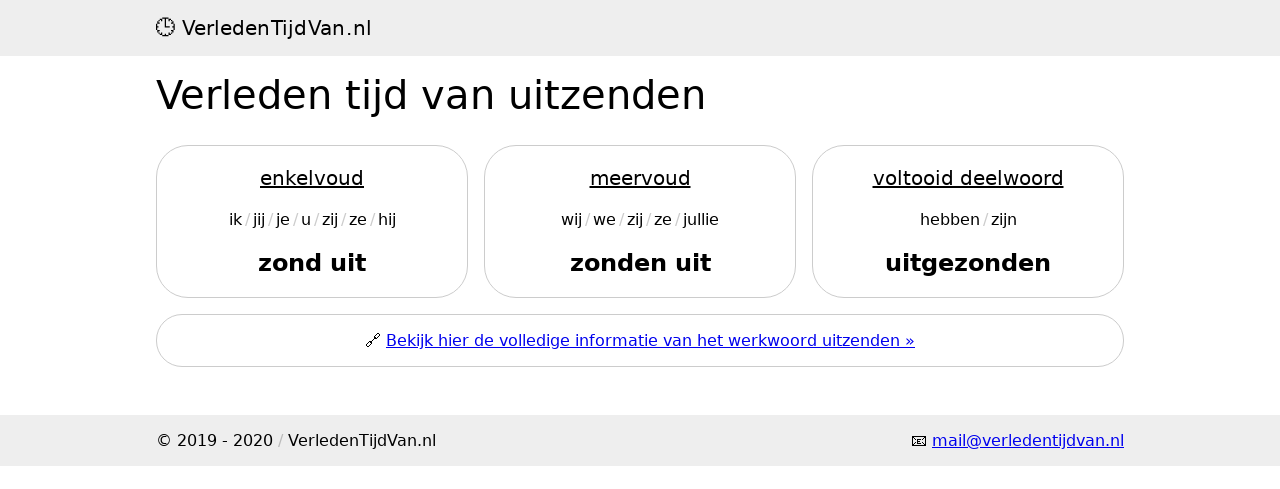

--- FILE ---
content_type: text/html
request_url: https://www.verledentijdvan.nl/uitzenden
body_size: 2123
content:
<!DOCTYPE html>
<html lang="nl">
<head>
    <meta charset="utf-8" />
    <meta name="viewport" content="width=device-width, initial-scale=1.0" />
    <meta name="description" content="Alle geldige verleden tijd vervoegingen van het werkwoord uitzenden." />

    <title>Verleden tijd van uitzenden | VerledenTijdVan.nl</title>

    <style>*{font-family:'Avenir Next','Segoe UI',Roboto,'DejaVu Sans','Ubuntu Light',Ubuntu,'Noto Sans',sans-serif;box-sizing:border-box}html,body{padding:0 0 0 0;margin:0 0 0 0}h1{margin-top:0;font-size:2.5rem;font-weight:normal}h2{font-size:1.1rem;font-weight:bold}.container{max-width:1000px;margin-left:auto;margin-right:auto;padding:0 1rem 0 1rem}@media only screen and (max-width:666px){h1{text-align:center;font-size:2rem}}header{background-color:#eee;padding:1rem 0 1rem 0;margin-bottom:1rem}footer{background-color:#eee;padding:1rem 0 1rem 0;margin-top:3rem}.footerFlexbox{display:flex;flex-direction:row;justify-content:space-between}@media only screen and (max-width:666px){.footerFlexbox{flex-direction:column;text-align:center}.footerFlexbox>div:first-of-type{margin-bottom:1rem}}#logo{font-size:1.25rem}#logo>a{color:#000;text-decoration:none;font-weight:lighter}#logo>a:hover{text-decoration:none}#logo>a::before{content:'🕒 '}#logo>a>span{margin-right:1px}#logo>a>span:nth-child(2){font-weight:normal}@media only screen and (max-width:666px){#logo{text-align:center}}.searchBoxLarge{padding:0 0 0 0;margin-top:2rem;margin-bottom:2rem;position:relative}.searchBoxLarge>input{font-size:2rem;border-radius:2rem;border:1px solid #ccc;padding:.5rem .5rem .5rem 3.5rem;width:100%}.searchBoxLarge>input:focus{outline:none}.searchInputIcon{position:absolute;font-size:1.8rem;padding:.6rem 0 0 .75rem}.searchInputIcon::before{content:'🔍'}#searchResult{position:absolute;width:100%;background-color:#fff;margin:0 auto 0 auto;border-radius:2rem;border:1px solid #ccc;padding:1rem 2rem 1rem 2rem}#searchResult>div{height:2rem;vertical-align:middle;border-bottom:1px solid #eee}#searchResult>div:last-of-type{border-bottom:none}#searchResult>div>a{color:#000}.werkwoord{display:flex;text-align:center}.werkwoord>div{border:1px solid #ccc;border-radius:2rem;flex:1;margin-right:1rem}.werkwoord>div:last-of-type{margin-right:0}.werkwoord h2{font-weight:bold;font-size:1.5rem}.werkwoord h3{font-weight:normal;text-decoration:underline;font-size:1.25rem;text-transform:lowercase}@media only screen and (max-width:666px){.werkwoord{flex-direction:column}.werkwoord>div{margin-right:0;margin-bottom:1rem}.werkwoord>div:last-of-type{margin-bottom:0}}.persoonsvormen{display:flex;list-style:none;justify-content:center;padding:0 0 0 0}.persoonsvormen li+li:before{content:'/';color:#ccc;margin:0 3px 0 3px}.vervoegingSeparator{font-style:italic;color:#bbb;font-size:.8rem}.vervoegingSeparator::before,.vervoegingSeparator::after{content:'—';margin:0 8px 0 8px}.werkwoordDetailsLink{margin-top:1rem;margin-bottom:1rem;padding:1rem;border:1px solid #ccc;border-radius:2rem;text-align:center}</style>
</head>
<body>
    <header>
        <div class="container">
            <div id="logo"><a href="/"><span>Verleden</span><span>Tijd</span><span>Van</span><span>.</span><span>nl</span></a></div>
        </div>
    </header>

    <main role="main">
        
<div class="container">
    <h1>Verleden tijd van uitzenden</h1>

        
<div class="werkwoord">
    <div>
        <h3>Enkelvoud</h3>

        
<ul class="persoonsvormen">
        <li>ik</li>
        <li>jij</li>
        <li>je</li>
        <li>u</li>
        <li>zij</li>
        <li>ze</li>
        <li>hij</li>
</ul>

            <h2>zond uit</h2>
    </div>

    <div>
        <h3>Meervoud</h3>

        
<ul class="persoonsvormen">
        <li>wij</li>
        <li>we</li>
        <li>zij</li>
        <li>ze</li>
        <li>jullie</li>
</ul>

            <h2>zonden uit</h2>
    </div>

    <div>
        <h3>Voltooid deelwoord</h3>

        
<ul class="persoonsvormen">
        <li>hebben</li>
        <li>zijn</li>
</ul>

            <h2>uitgezonden</h2>
    </div>
</div>

<div class="werkwoordDetailsLink"><span>🔗&nbsp;</span><a href="https://www.onregelmatigewerkwoorden.nl/werkwoord/uitzenden" target="_blank">Bekijk hier de volledige informatie van het werkwoord uitzenden »</a></div>
</div>

    </main>

    <footer>
        <div class="container footerFlexbox">
            <div>&copy; 2019 - 2020 <span style="color: #bbbbbb;">/</span> VerledenTijdVan.nl</div>

            <div>📧&nbsp;<a href="mailto:mail@verledentijdvan.nl">mail@verledentijdvan.nl</a></div>
        </div>
    </footer>

    <script>function SearchBox(){}function findWerkwoorden(n){var r=[],u=[],i,t;for(n=n.toLowerCase(),i=0;i<infinitieven.length;i++)t=infinitieven[i],t.startsWith(n)?r.push(t):t.indexOf(n)>-1&&u.push(t);return r.concat(u)}function updateSearch(){var l=document.getElementById("searchInput2"),n=document.getElementById("searchResult"),o=document.getElementById("noResult"),t=l.value.toLowerCase(),u,a,h,f,s;if(t.length<=0){n.style.display="none";o.style.display="none";return}if(u=findWerkwoorden(t),u.length<=0)n.style.display="none",o.style.display="block";else{for(n.style.display="block",o.style.display="none";n.firstChild;)n.removeChild(n.firstChild);for(a="",h=10,f=0;f<Math.min(u.length,h);f++){var i=u[f],e=i.toLowerCase().indexOf(t),v=i.substring(0,e),y=i.substring(e,e+t.length),p=i.substring(e+t.length),c=document.createElement("div"),r=document.createElement("a");r.href="/"+encodeURI(i);s=document.createElement("mark");s.appendChild(document.createTextNode(y));r.appendChild(document.createTextNode(v));r.appendChild(s);r.appendChild(document.createTextNode(p));c.appendChild(r);n.appendChild(c)}}}</script>

    
</body>
</html>
